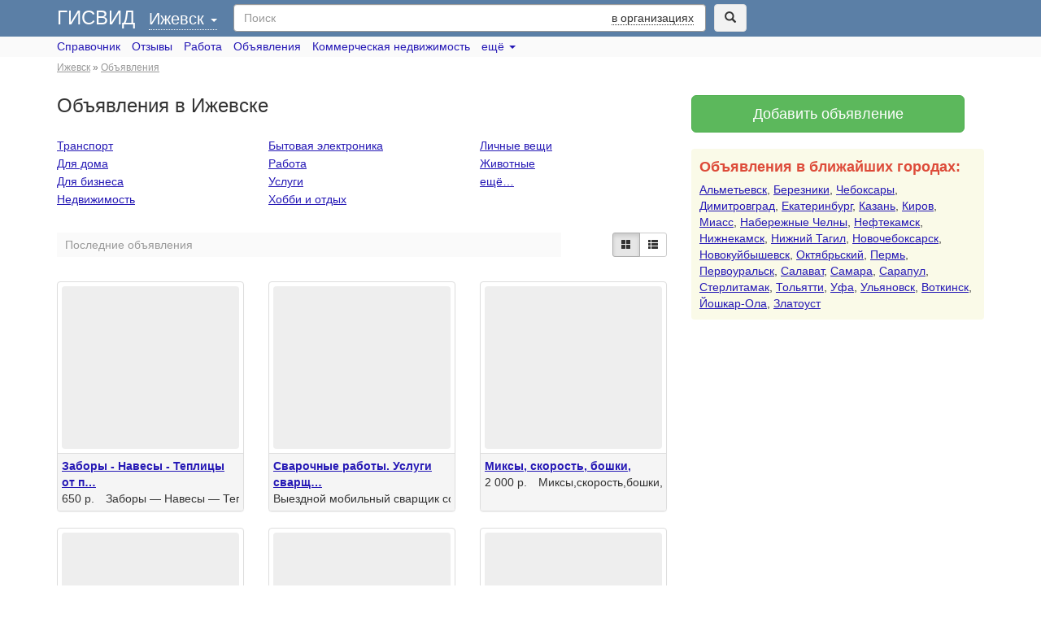

--- FILE ---
content_type: text/html; charset=utf-8
request_url: https://gisvid.ru/izhevsk/classifieds/list
body_size: 9656
content:
<!doctype html>
<html lang="ru">
<head>

	<meta charset="UTF-8">
	<meta name="viewport" content="width=device-width, initial-scale=1.0">

	<title>Объявления в Ижевске — ГИСВИД</title>
	<meta name="description" content="Бесплатные объявления в Ижевске. Автомобили, недвижимость, работа, бытовая техника, услуги."/>
	<meta name="keywords" content=""/>

	<link rel="shortcut icon" href="/favicon.ico"/>
	
	
	<link type="application/rss+xml" href="/izhevsk/classifieds/rss" rel="alternate" title="Последние объявления в Ижевске — ГИСВИД"/>
	<link type="text/css" href="/assets/css/bootstrap.min.css" rel="stylesheet"/>	<link type="text/css" href="/assets/css/2gis.css" rel="stylesheet"/>	
							
			
		<script>
		  (adsbygoogle = window.adsbygoogle || []).push({
			google_ad_client: "ca-pub-8698240420006744",
			enable_page_level_ads: true
		  });
		</script>
	</head>
<body>


<div class="search-form-bar">
	<div class="container">
		<div class="clearfix">
			<div class="heading pull-left">
				<a href="/" id="sitename" title="ГИСВИД">ГИСВИД</a>
					    <a href="/izhevsk" id="city-title" title="ГИСВИД — Справочник Ижевска" class="" selected="izhevsk">Ижевск&nbsp;<span class="caret"></span></a>


			</div>
			<div class="pull-left">
					<form action="/izhevsk/search" id="search-form" data-city="izhevsk" method="GET" role="search" name="search_form">
	<div class="row">
		<div class="col-xs-10 col-sm-10 col-md-11">
			<div class="form-group search-form-input">
				<input type="text" class="form-control" name="query" id="query" value="" placeholder="Поиск">
				<span class="search-type dropdown-toggle hidden-xs" data-toggle="dropdown">в организациях</span>
				<ul class="dropdown-menu pull-right" role="search-type">
					<li><a href="#" id="search-type-gis">в организациях</a></li>
					<li><a href="#" id="search-type-vacancy">в вакансиях</a></li>
					<li><a href="#" id="search-type-resume">в резюме</a></li>
				</ul>
			</div>
					</div>
		<div class="col-xs-2 col-sm-2 col-md-1">
			<div class="form-group">
				<button type="submit" class="btn btn-default-grey"><span class="glyphicon glyphicon-search"></span></button>
			</div>
		</div>
	</div>

		</form>			</div>
		</div>
	</div>
</div>

<div class="menu-bar">
	<div class="container">
		<div class="menu">
	<a href="/izhevsk/gis" title="Справочник организаций Ижевска - ГИСВИД">Справочник</a>		<a href="/izhevsk/reviews" title="Отзывы об организациях Ижевска — ГИСВИД">Отзывы</a>	<a href="/izhevsk/job" title="Работа в Ижевске — ГИСВИД">Работа</a>		<a href="/izhevsk/classifieds" title="Объявления в Ижевске — ГИСВИД">Объявления</a>		<a href="/izhevsk/realty/classifieds" title="Коммерческая недвижимость в Ижевске — ГИСВИД">Коммерческая недвижимость</a>	<span class="dropdown">
		<a href="/izhevsk/classifieds/list" class="dropdown-toggle" data-toggle="dropdown">ещё <span class="caret"></span></a>		<ul class="dropdown-menu">
			<li><a href="/izhevsk/map" title="Карта Ижевска - ГИСВИД">Карта</a></li>
			<li><a href="/izhevsk/streetview" title="Просмотр улиц Ижевска — ГИСВИД">Просмотр улиц</a></li>
			<li><a href="/izhevsk/article/list" title="">Новости компаний</a></li>
		</ul>
	</span>
</div>	</div>
</div>

<div class="container">
	<div class="breadcrumbs-bar hidden-xs">
		<div class="breadcrumbs text-muted">
				<span itemscope itemtype="http://schema.org/BreadcrumbList">
									<span class="item-0 first" itemprop="itemListElement" itemscope itemtype="http://schema.org/ListItem">
					<a href="/izhevsk" title="ГИСВИД — Справочник Ижевска" itemprop="item"><span itemprop="name">Ижевск</span></a>					<meta itemprop="position" content="1"/>
				</span>
						 » 									<span class="item-1 last active" itemprop="itemListElement" itemscope itemtype="http://schema.org/ListItem">
					<a href="/izhevsk/classifieds" title="Объявления в Ижевске — ГИСВИД" itemprop="item"><span itemprop="name">Объявления</span></a>					<meta itemprop="position" content="2"/>
				</span>
									</span>
		</div>
	</div>
	<div class="content clearfix">
					<style>
				.ad_header { width: 320px; height: 100px; margin-left: auto; margin-right: auto; }
				@media(min-width: 768px) { .ad_header { width: 728px; height: 90px; } }
				@media(min-width: 992px) { .ad_header { width: 768px; height: 90px; } }
				@media(min-width: 1200px) { .ad_header { width: 970px; height: 90px; margin: 0 }  }
			</style>
			<div class="wrap-lg visible-xs" style="width: 100%; overflow: hidden">
				
				<!-- Адаптивный_верх -->
				
			</div>
				

<div class="clearfix">
	<div class="row">
		<div class="col-sm-8">

			<h1 class="cname">
									Объявления в Ижевске							</h1>

			
<div id="classifieds-categories-list" class="wrap">
	<div class="row">
		<div class="col-sm-4">
			<ul class="list-unstyled">
																			<li>
							<a href="/izhevsk/classifieds/list?category=1" title="Транспорт — Объявления в Ижевске — ГИСВИД">Транспорт</a>						</li>
																																																																																<li>
							<a href="/izhevsk/classifieds/list?category=13" title="Для дома — Объявления в Ижевске — ГИСВИД">Для дома</a>						</li>
																																																																																																		<li>
							<a href="/izhevsk/classifieds/list?category=22" title="Для бизнеса — Объявления в Ижевске — ГИСВИД">Для бизнеса</a>						</li>
																																																														<li>
							<a href="/izhevsk/classifieds/list?category=2" title="Недвижимость — Объявления в Ижевске — ГИСВИД">Недвижимость</a>						</li>
														</ul>
							</div>
							<div class="col-sm-4">
								<ul class="list-unstyled">
																																																																																																		<li>
							<a href="/izhevsk/classifieds/list?category=35" title="Бытовая электроника — Объявления в Ижевске — ГИСВИД">Бытовая электроника</a>						</li>
																										<li>
							<a href="/izhevsk/classifieds/list?category=3" title="Работа — Объявления в Ижевске — ГИСВИД">Работа</a>						</li>
																																																																																																																																																								<li>
							<a href="/izhevsk/classifieds/list?category=50" title="Услуги — Объявления в Ижевске — ГИСВИД">Услуги</a>						</li>
																																												<li>
							<a href="/izhevsk/classifieds/list?category=53" title="Хобби и отдых — Объявления в Ижевске — ГИСВИД">Хобби и отдых</a>						</li>
														</ul>
							</div>
							<div class="col-sm-4">
								<ul class="list-unstyled">
																																																																																																																				<li>
							<a href="/izhevsk/classifieds/list?category=64" title="Личные вещи — Объявления в Ижевске — ГИСВИД">Личные вещи</a>						</li>
																																																																																									<li>
							<a href="/izhevsk/classifieds/list?category=72" title="Животные — Объявления в Ижевске — ГИСВИД">Животные</a>						</li>
																																																																																											<li>
					<a id="#classifieds-categories-view" href="/izhevsk/classifieds/list" class="dropdown-toggle" data-toggle="dropdown">ещё…</a>					<div class="dropdown-menu container">
						<div class="dropdown-menu-content">
							<div class="row">
								<div class="col-sm-3">
																																																
											<ul class="list-unstyled wrap">
																								<li><strong><a href="/izhevsk/classifieds/list?category=1" title="Транспорт — Объявления в Ижевске — ГИСВИД">Транспорт</a></strong></li>
																																																																<li><a href="/izhevsk/classifieds/list?category=5" title="Автомобили — Объявления в Ижевске — ГИСВИД">Автомобили</a></li>
																																																				<li><a href="/izhevsk/classifieds/list?category=6" title="Мототехника — Объявления в Ижевске — ГИСВИД">Мототехника</a></li>
																																																				<li><a href="/izhevsk/classifieds/list?category=9" title="Спецтехника — Объявления в Ижевске — ГИСВИД">Спецтехника</a></li>
																																																				<li><a href="/izhevsk/classifieds/list?category=10" title="Запчасти и аксессуары — Объявления в Ижевске — ГИСВИД">Запчасти и аксессуары</a></li>
																																																				<li><a href="/izhevsk/classifieds/list?category=11" title="Услуги — Объявления в Ижевске — ГИСВИД">Услуги</a></li>
																																																				<li><a href="/izhevsk/classifieds/list?category=12" title="Другое — Объявления в Ижевске — ГИСВИД">Другое</a></li>
																																																																																																																																																																																																																																																																																																																																																																																																																																																																																																																																																																																																																																																																																																																																																																																																																																																																																																																																																																																																																																																																																																																																																																																																																																																																																																																																																																																																																																																																																																																																																																																																																																																																																																																																																																																																																																																										</ul>
																																																																																																																																																										
											<ul class="list-unstyled wrap">
																								<li><strong><a href="/izhevsk/classifieds/list?category=13" title="Для дома — Объявления в Ижевске — ГИСВИД">Для дома</a></strong></li>
																																																																																																																																																																																																																																															<li><a href="/izhevsk/classifieds/list?category=14" title="Бытовая техника — Объявления в Ижевске — ГИСВИД">Бытовая техника</a></li>
																																																				<li><a href="/izhevsk/classifieds/list?category=15" title="Мебель и интерьер — Объявления в Ижевске — ГИСВИД">Мебель и интерьер</a></li>
																																																				<li><a href="/izhevsk/classifieds/list?category=16" title="Посуда и товары для кухни — Объявления в Ижевске — ГИСВИД">Посуда и товары для кухни</a></li>
																																																				<li><a href="/izhevsk/classifieds/list?category=17" title="Продукты питания — Объявления в Ижевске — ГИСВИД">Продукты питания</a></li>
																																																				<li><a href="/izhevsk/classifieds/list?category=18" title="Ремонт и строительство — Объявления в Ижевске — ГИСВИД">Ремонт и строительство</a></li>
																																																				<li><a href="/izhevsk/classifieds/list?category=19" title="Растения — Объявления в Ижевске — ГИСВИД">Растения</a></li>
																																																				<li><a href="/izhevsk/classifieds/list?category=20" title="Услуги — Объявления в Ижевске — ГИСВИД">Услуги</a></li>
																																																				<li><a href="/izhevsk/classifieds/list?category=21" title="Другое — Объявления в Ижевске — ГИСВИД">Другое</a></li>
																																																																																																																																																																																																																																																																																																																																																																																																																																																																																																																																																																																																																																																																																																																																																																																																																																																																																																																																																																																																																																																																																																																																																																																																																																																																																																																																																																																																																																																																																																																																																																																																																									</ul>
																																																																																																																																																																																																
											<ul class="list-unstyled wrap">
																								<li><strong><a href="/izhevsk/classifieds/list?category=22" title="Для бизнеса — Объявления в Ижевске — ГИСВИД">Для бизнеса</a></strong></li>
																																																																																																																																																																																																																																																																																																																																																																																																																																																																																<li><a href="/izhevsk/classifieds/list?category=23" title="Готовый бизнес — Объявления в Ижевске — ГИСВИД">Готовый бизнес</a></li>
																																																				<li><a href="/izhevsk/classifieds/list?category=24" title="Оборудование для бизнеса — Объявления в Ижевске — ГИСВИД">Оборудование для бизнеса</a></li>
																																																				<li><a href="/izhevsk/classifieds/list?category=25" title="Услуги — Объявления в Ижевске — ГИСВИД">Услуги</a></li>
																																																				<li><a href="/izhevsk/classifieds/list?category=26" title="Другое — Объявления в Ижевске — ГИСВИД">Другое</a></li>
																																																																																																																																																																																																																																																																																																																																																																																																																																																																																																																																																																																																																																																																																																																																																																																																																																																																																																																																																																																																																																																																																																																																																																																																																																																																																																																																																																																																																																																																																												</ul>
																																																																																																																																																								</div>
												<div class="col-sm-3">
											
											<ul class="list-unstyled wrap">
																								<li><strong><a href="/izhevsk/classifieds/list?category=2" title="Недвижимость — Объявления в Ижевске — ГИСВИД">Недвижимость</a></strong></li>
																																																																																																																																																																																																																																																																																																																																																																																																																																																																																																																																																																																																													<li><a href="/izhevsk/classifieds/list?category=27" title="Квартиры — Объявления в Ижевске — ГИСВИД">Квартиры</a></li>
																																																				<li><a href="/izhevsk/classifieds/list?category=28" title="Комнаты — Объявления в Ижевске — ГИСВИД">Комнаты</a></li>
																																																				<li><a href="/izhevsk/classifieds/list?category=29" title="Дома, дачи, коттеджи — Объявления в Ижевске — ГИСВИД">Дома, дачи, коттеджи</a></li>
																																																				<li><a href="/izhevsk/classifieds/list?category=30" title="Земельные участки — Объявления в Ижевске — ГИСВИД">Земельные участки</a></li>
																																																				<li><a href="/izhevsk/classifieds/list?category=31" title="Гаражи — Объявления в Ижевске — ГИСВИД">Гаражи</a></li>
																																																				<li><a href="/izhevsk/classifieds/list?category=32" title="Коммерческая недвижимость — Объявления в Ижевске — ГИСВИД">Коммерческая недвижимость</a></li>
																																																				<li><a href="/izhevsk/classifieds/list?category=33" title="Услуги — Объявления в Ижевске — ГИСВИД">Услуги</a></li>
																																																				<li><a href="/izhevsk/classifieds/list?category=34" title="Другое — Объявления в Ижевске — ГИСВИД">Другое</a></li>
																																																																																																																																																																																																																																																																																																																																																																																																																																																																																																																																																																																																																																																																																																																																																																																																																																																																																																																																																																																																																																																																																																																																																																																																																																																											</ul>
																																																																																																																																																																																																
											<ul class="list-unstyled wrap">
																								<li><strong><a href="/izhevsk/classifieds/list?category=35" title="Бытовая электроника — Объявления в Ижевске — ГИСВИД">Бытовая электроника</a></strong></li>
																																																																																																																																																																																																																																																																																																																																																																																																																																																																																																																																																																																																																																																																																																																																																																																																																																																																							<li><a href="/izhevsk/classifieds/list?category=36" title="Аудио и видео — Объявления в Ижевске — ГИСВИД">Аудио и видео</a></li>
																																																				<li><a href="/izhevsk/classifieds/list?category=37" title="Игры, приставки и программы — Объявления в Ижевске — ГИСВИД">Игры, приставки и программы</a></li>
																																																				<li><a href="/izhevsk/classifieds/list?category=38" title="Настольные компьютеры — Объявления в Ижевске — ГИСВИД">Настольные компьютеры</a></li>
																																																				<li><a href="/izhevsk/classifieds/list?category=39" title="Ноутбуки — Объявления в Ижевске — ГИСВИД">Ноутбуки</a></li>
																																																				<li><a href="/izhevsk/classifieds/list?category=40" title="Оргтехника и расходники — Объявления в Ижевске — ГИСВИД">Оргтехника и расходники</a></li>
																																																				<li><a href="/izhevsk/classifieds/list?category=41" title="Планшеты и электронные книги — Объявления в Ижевске — ГИСВИД">Планшеты и электронные книги</a></li>
																																																				<li><a href="/izhevsk/classifieds/list?category=42" title="Телефоны — Объявления в Ижевске — ГИСВИД">Телефоны</a></li>
																																																				<li><a href="/izhevsk/classifieds/list?category=43" title="Товары для компьютера — Объявления в Ижевске — ГИСВИД">Товары для компьютера</a></li>
																																																				<li><a href="/izhevsk/classifieds/list?category=44" title="Фототехника — Объявления в Ижевске — ГИСВИД">Фототехника</a></li>
																																																				<li><a href="/izhevsk/classifieds/list?category=45" title="Услуги — Объявления в Ижевске — ГИСВИД">Услуги</a></li>
																																																				<li><a href="/izhevsk/classifieds/list?category=46" title="Другое — Объявления в Ижевске — ГИСВИД">Другое</a></li>
																																																																																																																																																																																																																																																																																																																																																																																																																																																																																																																																																																																																																																																																																																																																																																																																																																																																																																																						</ul>
																																																																												</div>
												<div class="col-sm-3">
											
											<ul class="list-unstyled wrap">
																								<li><strong><a href="/izhevsk/classifieds/list?category=3" title="Работа — Объявления в Ижевске — ГИСВИД">Работа</a></strong></li>
																																																																																																																																																																																																																																																																																																																																																																																																																																																																																																																																																																																																																																																																																																																																																																																																																																																																																																																																																																																																																																																																																																																																																										<li><a href="/izhevsk/classifieds/list?category=47" title="Вакансии — Объявления в Ижевске — ГИСВИД">Вакансии</a></li>
																																																				<li><a href="/izhevsk/classifieds/list?category=48" title="Резюме — Объявления в Ижевске — ГИСВИД">Резюме</a></li>
																																																				<li><a href="/izhevsk/classifieds/list?category=49" title="Услуги — Объявления в Ижевске — ГИСВИД">Услуги</a></li>
																																																																																																																																																																																																																																																																																																																																																																																																																																																																																																																																																																																																																																																																																																																																																																																																																																											</ul>
																																																																																																																																																																																																																																																																																																																		
											<ul class="list-unstyled wrap">
																								<li><strong><a href="/izhevsk/classifieds/list?category=50" title="Услуги — Объявления в Ижевске — ГИСВИД">Услуги</a></strong></li>
																																																																																																																																																																																																																																																																																																																																																																																																																																																																																																																																																																																																																																																																																																																																																																																																																																																																																																																																																																																																																																																																																																																																																																																																																																																														<li><a href="/izhevsk/classifieds/list?category=51" title="Предложения услуг — Объявления в Ижевске — ГИСВИД">Предложения услуг</a></li>
																																																				<li><a href="/izhevsk/classifieds/list?category=52" title="Запросы на услуги — Объявления в Ижевске — ГИСВИД">Запросы на услуги</a></li>
																																																																																																																																																																																																																																																																																																																																																																																																																																																																																																																																																																																																																																																																																																																																																																</ul>
																																																																														
											<ul class="list-unstyled wrap">
																								<li><strong><a href="/izhevsk/classifieds/list?category=53" title="Хобби и отдых — Объявления в Ижевске — ГИСВИД">Хобби и отдых</a></strong></li>
																																																																																																																																																																																																																																																																																																																																																																																																																																																																																																																																																																																																																																																																																																																																																																																																																																																																																																																																																																																																																																																																																																																																																																																																																																																																																																																																									<li><a href="/izhevsk/classifieds/list?category=54" title="Билеты и путешествия — Объявления в Ижевске — ГИСВИД">Билеты и путешествия</a></li>
																																																				<li><a href="/izhevsk/classifieds/list?category=55" title="Велосипеды — Объявления в Ижевске — ГИСВИД">Велосипеды</a></li>
																																																				<li><a href="/izhevsk/classifieds/list?category=56" title="Книги и журналы — Объявления в Ижевске — ГИСВИД">Книги и журналы</a></li>
																																																				<li><a href="/izhevsk/classifieds/list?category=57" title="Коллекционирование — Объявления в Ижевске — ГИСВИД">Коллекционирование</a></li>
																																																				<li><a href="/izhevsk/classifieds/list?category=58" title="Музыкальные инструменты — Объявления в Ижевске — ГИСВИД">Музыкальные инструменты</a></li>
																																																				<li><a href="/izhevsk/classifieds/list?category=59" title="Охота и рыбалка — Объявления в Ижевске — ГИСВИД">Охота и рыбалка</a></li>
																																																				<li><a href="/izhevsk/classifieds/list?category=60" title="Спорт и отдых — Объявления в Ижевске — ГИСВИД">Спорт и отдых</a></li>
																																																				<li><a href="/izhevsk/classifieds/list?category=61" title="Знакомства — Объявления в Ижевске — ГИСВИД">Знакомства</a></li>
																																																				<li><a href="/izhevsk/classifieds/list?category=62" title="Услуги — Объявления в Ижевске — ГИСВИД">Услуги</a></li>
																																																				<li><a href="/izhevsk/classifieds/list?category=63" title="Другое — Объявления в Ижевске — ГИСВИД">Другое</a></li>
																																																																																																																																																																																																																																																																																																																																																																																																																																																																													</ul>
																																																																																																																																																																																																																																																																										</div>
												<div class="col-sm-3">
											
											<ul class="list-unstyled wrap">
																								<li><strong><a href="/izhevsk/classifieds/list?category=64" title="Личные вещи — Объявления в Ижевске — ГИСВИД">Личные вещи</a></strong></li>
																																																																																																																																																																																																																																																																																																																																																																																																																																																																																																																																																																																																																																																																																																																																																																																																																																																																																																																																																																																																																																																																																																																																																																																																																																																																																																																																																																																																																																																																																																																																																																																																																												<li><a href="/izhevsk/classifieds/list?category=65" title="Одежда, обувь, аксессуары — Объявления в Ижевске — ГИСВИД">Одежда, обувь, аксессуары</a></li>
																																																				<li><a href="/izhevsk/classifieds/list?category=66" title="Детская одежда и обувь — Объявления в Ижевске — ГИСВИД">Детская одежда и обувь</a></li>
																																																				<li><a href="/izhevsk/classifieds/list?category=67" title="Товары для детей и игрушки — Объявления в Ижевске — ГИСВИД">Товары для детей и игрушки</a></li>
																																																				<li><a href="/izhevsk/classifieds/list?category=68" title="Часы и украшения — Объявления в Ижевске — ГИСВИД">Часы и украшения</a></li>
																																																				<li><a href="/izhevsk/classifieds/list?category=69" title="Красота и здоровье — Объявления в Ижевске — ГИСВИД">Красота и здоровье</a></li>
																																																				<li><a href="/izhevsk/classifieds/list?category=70" title="Услуги — Объявления в Ижевске — ГИСВИД">Услуги</a></li>
																																																				<li><a href="/izhevsk/classifieds/list?category=71" title="Другое — Объявления в Ижевске — ГИСВИД">Другое</a></li>
																																																																																																																																																																																																																																																																					</ul>
																																																																																																																																																																													
											<ul class="list-unstyled wrap">
																								<li><strong><a href="/izhevsk/classifieds/list?category=72" title="Животные — Объявления в Ижевске — ГИСВИД">Животные</a></strong></li>
																																																																																																																																																																																																																																																																																																																																																																																																																																																																																																																																																																																																																																																																																																																																																																																																																																																																																																																																																																																																																																																																																																																																																																																																																																																																																																																																																																																																																																																																																																																																																																																																																																																																																																																																																																																																																																				<li><a href="/izhevsk/classifieds/list?category=73" title="Собаки — Объявления в Ижевске — ГИСВИД">Собаки</a></li>
																																																				<li><a href="/izhevsk/classifieds/list?category=74" title="Кошки — Объявления в Ижевске — ГИСВИД">Кошки</a></li>
																																																				<li><a href="/izhevsk/classifieds/list?category=75" title="Птицы — Объявления в Ижевске — ГИСВИД">Птицы</a></li>
																																																				<li><a href="/izhevsk/classifieds/list?category=76" title="Аквариум — Объявления в Ижевске — ГИСВИД">Аквариум</a></li>
																																																				<li><a href="/izhevsk/classifieds/list?category=77" title="Другие животные — Объявления в Ижевске — ГИСВИД">Другие животные</a></li>
																																																				<li><a href="/izhevsk/classifieds/list?category=78" title="Товары для животных — Объявления в Ижевске — ГИСВИД">Товары для животных</a></li>
																																																				<li><a href="/izhevsk/classifieds/list?category=79" title="Услуги — Объявления в Ижевске — ГИСВИД">Услуги</a></li>
																																																				<li><a href="/izhevsk/classifieds/list?category=80" title="Другое — Объявления в Ижевске — ГИСВИД">Другое</a></li>
																																				</ul>
																																																																																																																																																																																			</div>
							</div>
						</div>
					</div>
				</li>
			</ul>
		</div>
	</div>
</div>
			<div class="row wrap-lg">
				<div class="col-sm-10">
					<div style="font-size: 14px; background-color: #fafafa; padding: 5px 10px; color: #999">Последние объявления</div>
				</div>
				<div class="col-sm-2 text-right">
					<div class="btn-group btn-group-sm">
						<a href="/izhevsk/classifieds/list?view=gallery" rel="nofollow" title="Большие фотографии" class="btn btn-default active"><span class="glyphicon glyphicon-th-large"></span></a>						<a href="/izhevsk/classifieds/list?view=list" rel="nofollow" title="Список с фотографиями" class="btn btn-default"><span class="glyphicon glyphicon-th-list"></span></a>					</div>
				</div>
			</div>

						<div id="classifieds-gallery" class="row">
					<div class="col-sm-4 classified-container">
			<div class="panel panel-default">
				<div class="panel-body">
											<a href="/izhevsk/classifieds/10858" class="thumbnail"></a>									</div>
				<div class="panel-footer">
					<strong class="classified-title">
						<a href="/izhevsk/classifieds/10858">Заборы - Навесы - Теплицы от п…</a>					</strong>
					<div class="classified-description">
						<ul class="list-inline">
															<li>650 р.</li>
														<li>Заборы — Навесы — Теплицы в Ижевске от производителя — у нас цена самая низкая в Удмуртии на данный…</li>
						</ul>
					</div>
				</div>
			</div>
		</div>
					<div class="col-sm-4 classified-container">
			<div class="panel panel-default">
				<div class="panel-body">
											<a href="/izhevsk/classifieds/10356" class="thumbnail"></a>									</div>
				<div class="panel-footer">
					<strong class="classified-title">
						<a href="/izhevsk/classifieds/10356">Сварочные работы. Услуги сварщ…</a>					</strong>
					<div class="classified-description">
						<ul class="list-inline">
														<li> Выездной мобильный сварщик со своим оборудованием для ремонта и монтажа конструкций из металла,свар…</li>
						</ul>
					</div>
				</div>
			</div>
		</div>
					<div class="col-sm-4 classified-container">
			<div class="panel panel-default">
				<div class="panel-body">
											<a href="/izhevsk/classifieds/10261" class="thumbnail"></a>									</div>
				<div class="panel-footer">
					<strong class="classified-title">
						<a href="/izhevsk/classifieds/10261">Миксы, скорость, бошки,</a>					</strong>
					<div class="classified-description">
						<ul class="list-inline">
															<li>2 000 р.</li>
														<li>Миксы,скорость,бошки, метадон</li>
						</ul>
					</div>
				</div>
			</div>
		</div>
					<div class="col-sm-4 classified-container">
			<div class="panel panel-default">
				<div class="panel-body">
											<a href="/izhevsk/classifieds/10100" class="thumbnail"></a>									</div>
				<div class="panel-footer">
					<strong class="classified-title">
						<a href="/izhevsk/classifieds/10100">Сдам студию Полесская</a>					</strong>
					<div class="classified-description">
						<ul class="list-inline">
															<li>8 000 р.</li>
														<li>Сдам студию пос.Октябрьский, Полесская. 24м, 6/10кирп., лоджия застекл.Из мебели - шкаф, тумбочка,на…</li>
						</ul>
					</div>
				</div>
			</div>
		</div>
					<div class="col-sm-4 classified-container">
			<div class="panel panel-default">
				<div class="panel-body">
											<a href="/izhevsk/classifieds/9982" class="thumbnail"></a>									</div>
				<div class="panel-footer">
					<strong class="classified-title">
						<a href="/izhevsk/classifieds/9982">L-Studio ( Эль Студия)</a>					</strong>
					<div class="classified-description">
						<ul class="list-inline">
															<li>1 000 р.</li>
														<li>L-Studio (Эль Студия) – студия декора и флористики. Наша работа – создавать особую атмосферу и красо…</li>
						</ul>
					</div>
				</div>
			</div>
		</div>
					<div class="col-sm-4 classified-container">
			<div class="panel panel-default">
				<div class="panel-body">
											<a href="/izhevsk/classifieds/9667" class="thumbnail"></a>									</div>
				<div class="panel-footer">
					<strong class="classified-title">
						<a href="/izhevsk/classifieds/9667">Сварщики НАКС СК</a>					</strong>
					<div class="classified-description">
						<ul class="list-inline">
															<li>90 000 р.</li>
														<li>Требуются Сварщики с действующим удостоверением НАКС СК
Строительство энергоцентра в Архангельской о…</li>
						</ul>
					</div>
				</div>
			</div>
		</div>
					<div class="col-sm-4 classified-container">
			<div class="panel panel-default">
				<div class="panel-body">
											<a href="/izhevsk/classifieds/9665" class="thumbnail"></a>									</div>
				<div class="panel-footer">
					<strong class="classified-title">
						<a href="/izhevsk/classifieds/9665">Сварщик НАКС НГДО</a>					</strong>
					<div class="classified-description">
						<ul class="list-inline">
															<li>90 000 р.</li>
														<li>Требуются Сварщики с действующим удостоверением НАКС НГДО п. 1, 3, 5 
Строительство энергоцентра в А…</li>
						</ul>
					</div>
				</div>
			</div>
		</div>
					<div class="col-sm-4 classified-container">
			<div class="panel panel-default">
				<div class="panel-body">
											<a href="/izhevsk/classifieds/9363" class="thumbnail"></a>									</div>
				<div class="panel-footer">
					<strong class="classified-title">
						<a href="/izhevsk/classifieds/9363">«Компьютерный кот» - компьютер…</a>					</strong>
					<div class="classified-description">
						<ul class="list-inline">
														<li>Оказываем все виды компьютерной помощи по цене частных мастеров:
- Установка Windows;
- Ремонт компь…</li>
						</ul>
					</div>
				</div>
			</div>
		</div>
					<div class="col-sm-4 classified-container">
			<div class="panel panel-default">
				<div class="panel-body">
											<a href="/izhevsk/classifieds/9344" class="thumbnail"></a>									</div>
				<div class="panel-footer">
					<strong class="classified-title">
						<a href="/izhevsk/classifieds/9344">«Компьютерный кот» - компьютер…</a>					</strong>
					<div class="classified-description">
						<ul class="list-inline">
														<li>Оказываем все виды компьютерной помощи по цене частных мастеров:
- Установка Windows;
- Ремонт компь…</li>
						</ul>
					</div>
				</div>
			</div>
		</div>
					<div class="col-sm-4 classified-container">
			<div class="panel panel-default">
				<div class="panel-body">
											<a href="/izhevsk/classifieds/9278" class="thumbnail"></a>									</div>
				<div class="panel-footer">
					<strong class="classified-title">
						<a href="/izhevsk/classifieds/9278">Газели и грузчики Переезды и в…</a>					</strong>
					<div class="classified-description">
						<ul class="list-inline">
															<li>350 р.</li>
														<li>БОЛЬШАЯ Газель _ грузчики.
С помощью ГРУЗОТАКСИ вы осуществите:
- Квартирные, офисные, дачные переез…</li>
						</ul>
					</div>
				</div>
			</div>
		</div>
					<div class="col-sm-4 classified-container">
			<div class="panel panel-default">
				<div class="panel-body">
											<a href="/izhevsk/classifieds/9277" class="thumbnail"></a>									</div>
				<div class="panel-footer">
					<strong class="classified-title">
						<a href="/izhevsk/classifieds/9277">Грузоперевозки Газели и Грузчи…</a>					</strong>
					<div class="classified-description">
						<ul class="list-inline">
															<li>200 р.</li>
														<li>С помощью ГРУЗОТАКСИ вы осуществите:
- Квартирные, офисные, дачные переезды.
- Перевозку, погрузку,…</li>
						</ul>
					</div>
				</div>
			</div>
		</div>
					<div class="col-sm-4 classified-container">
			<div class="panel panel-default">
				<div class="panel-body">
											<a href="/izhevsk/classifieds/9190" class="thumbnail"></a>									</div>
				<div class="panel-footer">
					<strong class="classified-title">
						<a href="/izhevsk/classifieds/9190">Выкуп своего кредитного долга…</a>					</strong>
					<div class="classified-description">
						<ul class="list-inline">
															<li>100 р.</li>
														<li>Выкупи свой кредитный долг у банка Всего за 23%!!!!
«Региональный Центр Помощи Должникам» Предлагает…</li>
						</ul>
					</div>
				</div>
			</div>
		</div>
					<div class="col-sm-4 classified-container">
			<div class="panel panel-default">
				<div class="panel-body">
											<a href="/izhevsk/classifieds/8847" class="thumbnail"></a>									</div>
				<div class="panel-footer">
					<strong class="classified-title">
						<a href="/izhevsk/classifieds/8847">Антиколлекторы в Ижевске. Помо…</a>					</strong>
					<div class="classified-description">
						<ul class="list-inline">
															<li>1 000 р.</li>
														<li>Региональный Центр Помощи Должникам (г.Ижевск) предлагает:
Антиколлекторские Услуги.
Возможность вык…</li>
						</ul>
					</div>
				</div>
			</div>
		</div>
					<div class="col-sm-4 classified-container">
			<div class="panel panel-default">
				<div class="panel-body">
											<a href="/izhevsk/classifieds/8841" class="thumbnail"></a>									</div>
				<div class="panel-footer">
					<strong class="classified-title">
						<a href="/izhevsk/classifieds/8841">Продажа резиновых проступей на…</a>					</strong>
					<div class="classified-description">
						<ul class="list-inline">
															<li>800 р.</li>
														<li>Продажа резиновых проступей на ступени.</li>
						</ul>
					</div>
				</div>
			</div>
		</div>
					<div class="col-sm-4 classified-container">
			<div class="panel panel-default">
				<div class="panel-body">
											<a href="/izhevsk/classifieds/8783" class="thumbnail"></a>									</div>
				<div class="panel-footer">
					<strong class="classified-title">
						<a href="/izhevsk/classifieds/8783">аквагрим в ижевске</a>					</strong>
					<div class="classified-description">
						<ul class="list-inline">
															<li>100 р.</li>
														<li>Меня зовут Розалия Савинова. Вашему вниманию предлагаем услуги:
■ Аквагрим
■ Грим
■ Бодипейнтинг 
■…</li>
						</ul>
					</div>
				</div>
			</div>
		</div>
					<div class="col-sm-4 classified-container">
			<div class="panel panel-default">
				<div class="panel-body">
											<a href="/izhevsk/classifieds/8782" class="thumbnail"></a>									</div>
				<div class="panel-footer">
					<strong class="classified-title">
						<a href="/izhevsk/classifieds/8782">аквагрим в ижевске</a>					</strong>
					<div class="classified-description">
						<ul class="list-inline">
															<li>100 р.</li>
														<li>Меня зовут Розалия Савинова. Вашему вниманию предлагаем услуги:
■ Аквагрим
■ Грим
■ Бодипейнтинг 
■…</li>
						</ul>
					</div>
				</div>
			</div>
		</div>
					<div class="col-sm-4 classified-container">
			<div class="panel panel-default">
				<div class="panel-body">
											<a href="/izhevsk/classifieds/8762" class="thumbnail"></a>									</div>
				<div class="panel-footer">
					<strong class="classified-title">
						<a href="/izhevsk/classifieds/8762">грузоперевозки</a>					</strong>
					<div class="classified-description">
						<ul class="list-inline">
															<li>250 р.</li>
														<li>здравствуйте у нас есть бригады грузчиков и несколько газелей готовы помочь вам с переездами, перево…</li>
						</ul>
					</div>
				</div>
			</div>
		</div>
					<div class="col-sm-4 classified-container">
			<div class="panel panel-default">
				<div class="panel-body">
											<a href="/izhevsk/classifieds/8699" class="thumbnail"></a>									</div>
				<div class="panel-footer">
					<strong class="classified-title">
						<a href="/izhevsk/classifieds/8699">Водитель-курьер на личном авто</a>					</strong>
					<div class="classified-description">
						<ul class="list-inline">
															<li>25 000 р.</li>
														<li>Условия: Рассмотрим без опыта с первоначальной стажировкой, трудоустройство официально, частичная оп…</li>
						</ul>
					</div>
				</div>
			</div>
		</div>
					<div class="col-sm-4 classified-container">
			<div class="panel panel-default">
				<div class="panel-body">
											<a href="/izhevsk/classifieds/8697" class="thumbnail"></a>									</div>
				<div class="panel-footer">
					<strong class="classified-title">
						<a href="/izhevsk/classifieds/8697">Сотрудник в архив</a>					</strong>
					<div class="classified-description">
						<ul class="list-inline">
															<li>14 000 р.</li>
														<li>Условия: Работа на территории работодателя; Официальное трудоустройство в соответствии трудового зак…</li>
						</ul>
					</div>
				</div>
			</div>
		</div>
					<div class="col-sm-4 classified-container">
			<div class="panel panel-default">
				<div class="panel-body">
											<a href="/izhevsk/classifieds/8684" class="thumbnail"></a>									</div>
				<div class="panel-footer">
					<strong class="classified-title">
						<a href="/izhevsk/classifieds/8684">Специалист по документообороту</a>					</strong>
					<div class="classified-description">
						<ul class="list-inline">
															<li>21 000 р.</li>
														<li>Условия: Работа на территории работодателя официально, дружный коллектив примет нового сотрудника, к…</li>
						</ul>
					</div>
				</div>
			</div>
		</div>
					<div class="col-sm-4 classified-container">
			<div class="panel panel-default">
				<div class="panel-body">
											<a href="/izhevsk/classifieds/8680" class="thumbnail"></a>									</div>
				<div class="panel-footer">
					<strong class="classified-title">
						<a href="/izhevsk/classifieds/8680">Бухгалтер по заработной плате</a>					</strong>
					<div class="classified-description">
						<ul class="list-inline">
															<li>23 000 р.</li>
														<li>Условия: Трудоустройство официальное; Работа в центре города с хорошей транспортной развязкой; Дружн…</li>
						</ul>
					</div>
				</div>
			</div>
		</div>
					<div class="col-sm-4 classified-container">
			<div class="panel panel-default">
				<div class="panel-body">
											<a href="/izhevsk/classifieds/8679" class="thumbnail"></a>									</div>
				<div class="panel-footer">
					<strong class="classified-title">
						<a href="/izhevsk/classifieds/8679">Оператор ПК на вечернее время</a>					</strong>
					<div class="classified-description">
						<ul class="list-inline">
															<li>15 000 р.</li>
														<li>Условия: Официальное трудоустройство, карьерный рост, профессиональное развитие, дружелюбный коллект…</li>
						</ul>
					</div>
				</div>
			</div>
		</div>
					<div class="col-sm-4 classified-container">
			<div class="panel panel-default">
				<div class="panel-body">
											<a href="/izhevsk/classifieds/8678" class="thumbnail"></a>									</div>
				<div class="panel-footer">
					<strong class="classified-title">
						<a href="/izhevsk/classifieds/8678">Делопроизводитель на частичную…</a>					</strong>
					<div class="classified-description">
						<ul class="list-inline">
															<li>16 000 р.</li>
														<li>Условия: Официальное трудоустройство, карьерный рост, профессиональное развитие, дружелюбный коллект…</li>
						</ul>
					</div>
				</div>
			</div>
		</div>
					<div class="col-sm-4 classified-container">
			<div class="panel panel-default">
				<div class="panel-body">
											<a href="/izhevsk/classifieds/8676" class="thumbnail"></a>									</div>
				<div class="panel-footer">
					<strong class="classified-title">
						<a href="/izhevsk/classifieds/8676">Администратор в офис на частич…</a>					</strong>
					<div class="classified-description">
						<ul class="list-inline">
															<li>14 000 р.</li>
														<li>Условия: официальное трудоустройство, индивидуальный график, возможно совмещение,  дружный коллектив…</li>
						</ul>
					</div>
				</div>
			</div>
		</div>
					<div class="col-sm-4 classified-container">
			<div class="panel panel-default">
				<div class="panel-body">
											<a href="/izhevsk/classifieds/8419" class="thumbnail"></a>									</div>
				<div class="panel-footer">
					<strong class="classified-title">
						<a href="/izhevsk/classifieds/8419">Сварщик НАКС ОХНВП</a>					</strong>
					<div class="classified-description">
						<ul class="list-inline">
															<li>90 000 р.</li>
														<li>Обязанности: сварка трубопровода по технологии от 32 до 720 мм
Требования: действующий накс охнвп, о…</li>
						</ul>
					</div>
				</div>
			</div>
		</div>
					<div class="col-sm-4 classified-container">
			<div class="panel panel-default">
				<div class="panel-body">
											<a href="/izhevsk/classifieds/8248" class="thumbnail"></a>									</div>
				<div class="panel-footer">
					<strong class="classified-title">
						<a href="/izhevsk/classifieds/8248">Центр юридической помощи</a>					</strong>
					<div class="classified-description">
						<ul class="list-inline">
															<li>500 р.</li>
														<li>Ждем вас в нашем Центре юридической помощи по адресу: г.Ижевск, ул. Молодежная, дом 77, оф. 24, рады…</li>
						</ul>
					</div>
				</div>
			</div>
		</div>
					<div class="col-sm-4 classified-container">
			<div class="panel panel-default">
				<div class="panel-body">
											<a href="/izhevsk/classifieds/7791" class="thumbnail"></a>									</div>
				<div class="panel-footer">
					<strong class="classified-title">
						<a href="/izhevsk/classifieds/7791">пескоструй, пескоструйная обра…</a>					</strong>
					<div class="classified-description">
						<ul class="list-inline">
															<li>300 р.</li>
														<li>Пескоструйная (абразиво-струйная) обработка поверхностей методом мягкого бластинга. Очистка:
оборудо…</li>
						</ul>
					</div>
				</div>
			</div>
		</div>
					<div class="col-sm-4 classified-container">
			<div class="panel panel-default">
				<div class="panel-body">
											<a href="/izhevsk/classifieds/7737" class="thumbnail"></a>									</div>
				<div class="panel-footer">
					<strong class="classified-title">
						<a href="/izhevsk/classifieds/7737">АквагриМ В ИжевскЕ "ИТАЛМАС"</a>					</strong>
					<div class="classified-description">
						<ul class="list-inline">
															<li>100 р.</li>
														<li>Меня зовут Розалия Савинова. Вашему вниманию предлагаем услуги:
■ Аквагрим
■ Грим
■ Бодипейнтинг 
■…</li>
						</ul>
					</div>
				</div>
			</div>
		</div>
					<div class="col-sm-4 classified-container">
			<div class="panel panel-default">
				<div class="panel-body">
											<a href="/izhevsk/classifieds/7628" class="thumbnail"></a>									</div>
				<div class="panel-footer">
					<strong class="classified-title">
						<a href="/izhevsk/classifieds/7628">Расклейка листовок</a>					</strong>
					<div class="classified-description">
						<ul class="list-inline">
															<li>11 500 р.</li>
														<li>Ведущему рекламному агентству на постоянной основе требуются расклейщики листовок.

Обязанности: 
•…</li>
						</ul>
					</div>
				</div>
			</div>
		</div>
					<div class="col-sm-4 classified-container">
			<div class="panel panel-default">
				<div class="panel-body">
											<a href="/izhevsk/classifieds/7497" class="thumbnail"></a>									</div>
				<div class="panel-footer">
					<strong class="classified-title">
						<a href="/izhevsk/classifieds/7497">Оказываю услуги по ручному раз…</a>					</strong>
					<div class="classified-description">
						<ul class="list-inline">
															<li>413 800 р.</li>
														<li>Хотите получить целевых посетителей. Предлагаю ручное размещение объявлений на досках на бесплатные…</li>
						</ul>
					</div>
				</div>
			</div>
		</div>
	</div>

<ul class="pagination">
	
			<li class="previous disabled"><span>&larr; Предыдущая</span></li>
	
						<li class="active"><span>1</span></li>
								<li><a href="/izhevsk/classifieds?page=2">2</a></li>
								<li><a href="/izhevsk/classifieds?page=3">3</a></li>
								<li><a href="/izhevsk/classifieds?page=4">4</a></li>
			
			<li class="next"><a href="/izhevsk/classifieds?page=2" rel="next">Следующая &rarr;</a></li>
	
	</ul>
			<div class="wrap">
				
	
	<div id="yandex_ad"></div>
	<script type="text/javascript">
	(function(w, d, n, s, t) {
	    w[n] = w[n] || [];
	    w[n].push(function() {
	        Ya.Direct.insertInto(149462, "yandex_ad", {
	            stat_id: 1,
	            ad_format: "direct",
	            font_size: 1.1,
	            type: "vertical",
	            limit: 4,
	            title_font_size: 3,
	            links_underline: true,
	            site_bg_color: "FFFFFF",
	            title_color: "0000CC",
	            url_color: "006600",
	            text_color: "000000",
	            hover_color: "FF0000",
	            no_sitelinks: true
	        });
	    });
	    t = d.getElementsByTagName("script")[0];
	    s = d.createElement("script");
	    s.src = "http://an.yandex.ru/system/context.js";
	    s.type = "text/javascript";
	    s.async = true;
	    t.parentNode.insertBefore(s, t);
	})(window, document, "yandex_context_callbacks");
	</script>
			</div>
		</div>
		<div class="col-sm-4">
			
	<a id="add-classified" href="/izhevsk/classifieds/create" target="_blank" style="position: relative; margin: 0 auto 20px 0;" class="btn btn-lg btn-success btn-block wrap" title="Добавить объявление — Объявления в Ижевске — ГИСВИД">
				Добавить объявление
	</a>

<!--<div class="border-left">-->

		<style>
		.r_side_ad { width: 320px; height: 50px; margin: 0 auto 0 0; }
		@media(min-width: 768px) { .r_side_ad { width: 200px; height: 200px; } #add-classified {width: 200px; } #add-classified .label { display: none; } }
		@media(min-width: 992px) { .r_side_ad { width: 250px; height: 250px; } #add-classified {width: 250px; } #add-classified .label { display: none; } }
		@media(min-width: 1200px) { .r_side_ad { width: 336px; height: 280px; } .r_side_ad_bot { width: 336px; height: 280px; } #add-classified {width: 336px; } #add-classified .label { display: block; } }
	</style>
	<div class="hidden-xs">
		<div class="wrap">
			
			<!-- Адаптивный _правый -->
			
		</div>
		<div class="wrap">
			
			<!-- Адаптивный _правый -->
			
		</div>
	</div>
	
<!--</div>-->



							<div class="cwell cwell-default block wrap">
	<strong class="red">Объявления в ближайших городах:</strong>
			<a href="/almetyevsk/classifieds" target="_blank">Альметьевск</a>,			<a href="/berezniki/classifieds" target="_blank">Березники</a>,			<a href="/cheboksary/classifieds" target="_blank">Чебоксары</a>,			<a href="/dimitrovgrad/classifieds" target="_blank">Димитровград</a>,			<a href="/ekaterinburg/classifieds" target="_blank">Екатеринбург</a>,			<a href="/kazan/classifieds" target="_blank">Казань</a>,			<a href="/kirov/classifieds" target="_blank">Киров</a>,			<a href="/miass/classifieds" target="_blank">Миасс</a>,			<a href="/naberezhnye_chelny/classifieds" target="_blank">Набережные Челны</a>,			<a href="/neftekamsk/classifieds" target="_blank">Нефтекамск</a>,			<a href="/nizhnekamsk/classifieds" target="_blank">Нижнекамск</a>,			<a href="/nizhny_tagil/classifieds" target="_blank">Нижний Тагил</a>,			<a href="/novocheboksarsk/classifieds" target="_blank">Новочебоксарск</a>,			<a href="/novokuybyshevsk/classifieds" target="_blank">Новокуйбышевск</a>,			<a href="/oktyabrsky/classifieds" target="_blank">Октябрьский</a>,			<a href="/perm/classifieds" target="_blank">Пермь</a>,			<a href="/pervouralsk/classifieds" target="_blank">Первоуральск</a>,			<a href="/salavat/classifieds" target="_blank">Салават</a>,			<a href="/samara/classifieds" target="_blank">Самара</a>,			<a href="/sarapul/classifieds" target="_blank">Сарапул</a>,			<a href="/sterlitamak/classifieds" target="_blank">Стерлитамак</a>,			<a href="/tolyatti/classifieds" target="_blank">Тольятти</a>,			<a href="/ufa/classifieds" target="_blank">Уфа</a>,			<a href="/ulyanovsk/classifieds" target="_blank">Ульяновск</a>,			<a href="/votkinsk/classifieds" target="_blank">Воткинск</a>,			<a href="/yoshkar-ola/classifieds" target="_blank">Йошкар-Ола</a>,			<a href="/zlatoust/classifieds" target="_blank">Златоуст</a>	</div>					</div>
	</div>
</div>

	<style>
		.ad_content { width: 320px; height: 100px; }
		@media(min-width: 768px) { .ad_content { width: 728px; height: 90px; } }
		@media(min-width: 992px) { .ad_content { width: 768px; height: 90px; }  }
		@media(min-width: 1200px) { .ad_content { width: 980px; height: 120px; }  }
	</style>
	<div class="wrap wrap-top" style="width: 100%; overflow: hidden">
		
		
	</div>
	</div>
</div>

<div class="container hidden-xs">
	<footer class="clearfix">
		<div class="pull-left">
			<a href="/" title="ГИСВИД — справочник">ГИСВИД</a>		</div>
		<div class="pull-right">
						<a href="/account" rel="nofollow">Мой аккаунт</a>			|
			<a href="/cdn-cgi/l/email-protection#a0c7cfccc4c7d2c1c4e0c7cdc1c9cc8ec3cfcd9fd3d5c2cac5c3d49d703e7011712070107122701d7010712f8071217012712f7017712c8042203480703370387001703270387034">Обратная связь</a>		</div>
	</footer>
</div>

<script data-cfasync="false" src="/cdn-cgi/scripts/5c5dd728/cloudflare-static/email-decode.min.js"></script><script type="text/javascript" src="https://ajax.googleapis.com/ajax/libs/jquery/1.9.1/jquery.min.js"></script>
<script type="text/javascript" src="/assets/js/bootstrap.min.js"></script>
<script type="text/javascript" src="/assets/js/func.js"></script>
<script type="text/javascript" src="/assets/js/select2/select2.full.min.js"></script>
<script type="text/javascript" src="/assets/js/magicpanel/jquery.magicpanel.js"></script>
<script type="text/javascript">
		<!--//--><![CDATA[
	$(function() {
	    function formatSelection(result) {
            var selection = $(
                '<span>' + result.name + '</span>'
            );
            return selection;
	    }
        function formatResult(result) {
            if (!result.id) { return result.name; }
            var state = $(
                '<div class="city-select-title"><a href="/' + result.id + '">' + result.name + '</a></div><div class="city-select-childs small">' + result.childs.join(', ') + '</div>'
            );
            return state;
        };

        $.getJSON("/ajax/cities")
            .done(function(data) {
                var cities = [];
                if ('izhevsk' == '') {
                    cities.push({
                        id: 0,
                        name: "Город",
                        selected: true,
                        text: "",
                        title: "",
                        childs: []
                    });
                }
                $.each (data.items, function(key, val) {
                    if (val.id == 'izhevsk') {
                        val.selected = true;
                    }
                    val.text = val.childs.length ? val.name + ', ' + val.childs.join(', ') : val.name;
                    val.title = val.text;
                    cities.push(val);
                });
                $("#city-title").select2({
                    language: "ru",
                    templateResult: formatResult,
                    templateSelection: formatSelection,
                    data: cities
                })
                .on("select2:selecting", function(e) {
                    window.location.href = "/" + e.params.args.data.id;
                });
            });
	});
<!--//-->]]></script>
<script type="text/javascript">
		<!--//--><![CDATA[
	$(function(){
		$('#city-title').click(function(e){
			e.preventDefault();
			$('#city-title').toggleClass('expand');
			if ($('#city-select').is(':hidden')) {
				$('#city-select').show();
			}
			else {
				$('#city-select').hide();
			}
		});
	});
<!--//-->]]></script>
<script type="text/javascript">
		<!--//--><![CDATA[
$("body").magicPanel({minWidth:1170});
<!--//-->]]></script>

<!-- Yandex.Metrika counter -->
<script type="text/javascript" >
   (function(m,e,t,r,i,k,a){m[i]=m[i]||function(){(m[i].a=m[i].a||[]).push(arguments)};
   m[i].l=1*new Date();
   for (var j = 0; j < document.scripts.length; j++) {if (document.scripts[j].src === r) { return; }}
   k=e.createElement(t),a=e.getElementsByTagName(t)[0],k.async=1,k.src=r,a.parentNode.insertBefore(k,a)})
   (window, document, "script", "https://mc.yandex.ru/metrika/tag.js", "ym");

   ym(95991609, "init", {
        clickmap:true,
        trackLinks:true,
        accurateTrackBounce:true
   });
</script>
<noscript><div><img src="https://mc.yandex.ru/watch/95991609" style="position:absolute; left:-9999px;" alt="" /></div></noscript>
<!-- /Yandex.Metrika counter --><script defer src="https://static.cloudflareinsights.com/beacon.min.js/vcd15cbe7772f49c399c6a5babf22c1241717689176015" integrity="sha512-ZpsOmlRQV6y907TI0dKBHq9Md29nnaEIPlkf84rnaERnq6zvWvPUqr2ft8M1aS28oN72PdrCzSjY4U6VaAw1EQ==" data-cf-beacon='{"version":"2024.11.0","token":"c13f42d3acd54903a66ca5059bda0fc6","r":1,"server_timing":{"name":{"cfCacheStatus":true,"cfEdge":true,"cfExtPri":true,"cfL4":true,"cfOrigin":true,"cfSpeedBrain":true},"location_startswith":null}}' crossorigin="anonymous"></script>
</body>
</html>

--- FILE ---
content_type: application/javascript; charset=utf-8
request_url: https://gisvid.ru/assets/js/func.js
body_size: 209
content:
var _____WB$wombat$assign$function_____ = function(name) {return (self._wb_wombat && self._wb_wombat.local_init && self._wb_wombat.local_init(name)) || self[name]; };
if (!self.__WB_pmw) { self.__WB_pmw = function(obj) { this.__WB_source = obj; return this; } }
{
  let window = _____WB$wombat$assign$function_____("window");
  let self = _____WB$wombat$assign$function_____("self");
  let document = _____WB$wombat$assign$function_____("document");
  let location = _____WB$wombat$assign$function_____("location");
  let top = _____WB$wombat$assign$function_____("top");
  let parent = _____WB$wombat$assign$function_____("parent");
  let frames = _____WB$wombat$assign$function_____("frames");
  let opener = _____WB$wombat$assign$function_____("opener");

$(function(){
	$('a[href="#top"]').click(function(e){
		e.preventDefault();
		$('body,html').animate({scrollTop: 0}, 1);
		return false;
	});

	var city = $('#search-form').attr('data-city');

	$('#search-type-gis').click(function(e){
		e.preventDefault();
		//$('input:radio[name="type"]').filter('[value="firm"]').prop('checked', true);
		$('.search-type').text($(this).text());
		$('#search-form').attr('action', '/' + city + '/search');
	});
	$('#search-type-vacancy').click(function(e){
		e.preventDefault();
		//$('input:radio[name="type"]').filter('[value="vacancy"]').prop('checked', true);
		$('.search-type').text($(this).text());
		$('#search-form').attr('action', '/' + city + '/job/vacancy/search');
	});
	$('#search-type-resume').click(function(e){
		e.preventDefault();
		//$('input:radio[name="type"]').filter('[value="resume"]').prop('checked', true);
		$('.search-type').text($(this).text());
		$('#search-form').attr('action', '/' + city + '/job/resume/search');
	});

	$('.action-delete').click(function(){
		return confirm('Вы уверены?');
	});

	$('.spoiler-head').click(function(e){
		e.preventDefault();
		$(this).hide();
		$(this).next('.spoiler-body').show();
	});
});

}
/*
     */
/*
*/

--- FILE ---
content_type: application/javascript; charset=utf-8
request_url: https://gisvid.ru/assets/js/magicpanel/jquery.magicpanel.js
body_size: 451
content:
var _____WB$wombat$assign$function_____ = function(name) {return (self._wb_wombat && self._wb_wombat.local_init && self._wb_wombat.local_init(name)) || self[name]; };
if (!self.__WB_pmw) { self.__WB_pmw = function(obj) { this.__WB_source = obj; return this; } }
{
  let window = _____WB$wombat$assign$function_____("window");
  let self = _____WB$wombat$assign$function_____("self");
  let document = _____WB$wombat$assign$function_____("document");
  let location = _____WB$wombat$assign$function_____("location");
  let top = _____WB$wombat$assign$function_____("top");
  let parent = _____WB$wombat$assign$function_____("parent");
  let frames = _____WB$wombat$assign$function_____("frames");
  let opener = _____WB$wombat$assign$function_____("opener");

/*
 * jQuery Magic Panel v1.1
 * http://github.com/sershp32/magicpanel-js
 *
 * Copyright 2012, Serge Shpak
 * http://twitter.com/sergz
 */
(function($){  
	$.fn.magicPanel = function(options) {
		options = $.extend({  
			minWidth: 970
		}, options); 
		
		$(document).ready(function() {
			var width = Math.ceil(($(window).width() - options.minWidth) / 2);
			$(".b-magicpanel").css("width", width + "px");
			
			$(window).scroll(function() {
				var scrollTrigger = Math.ceil($(document).height() * 0.1);
				if ($(window).width() >= (options.minWidth + 210)) {
					if ($(window).scrollTop() > scrollTrigger) {
						$(".b-magicpanel").fadeIn(300);
					} else {
						$(".b-magicpanel").fadeOut(300);
					}
				} else {
					$(".b-magicpanel").fadeOut(300);
				}
			});
			$(window).resize(function() {
				width = Math.ceil(($(window).width() - options.minWidth) / 2);
				$(".b-magicpanel").css("width", width + "px");
				if ($(window).width() < (options.minWidth + 210)) {
					$(".b-magicpanel").fadeOut(300);
				} else {
					$(".b-magicpanel").fadeIn(300);
				}
			});
			$(document).on("click", ".b-magicpanel", function() {
				$(".b-magicpanel__side").animate({opacity:0.1}, 150);
				$(".b-magicpanel__arrow").animate({opacity:0.5}, 150);				
			});
			$(document).on("mouseleave", ".b-magicpanel", function() {
				$(".b-magicpanel__side").animate({opacity:0.0}, 100);
				$(".b-magicpanel__arrow").animate({opacity:0}, 100);				
			});
			$(document).on("click", ".b-magicpanel__arrow", function() {
				$(".b-magicpanel").fadeOut(0);
				$(window).scrollTop(0);
			});
		});
		
		return this.each(function() {
			var self = $(this);
			self.append("<div class='b-magicpanel'><div class='b-magicpanel__side'></div><div class='b-magicpanel__arrow'></div></div>");
		});
	};
})(jQuery);

}
/*
     */
/*
*/